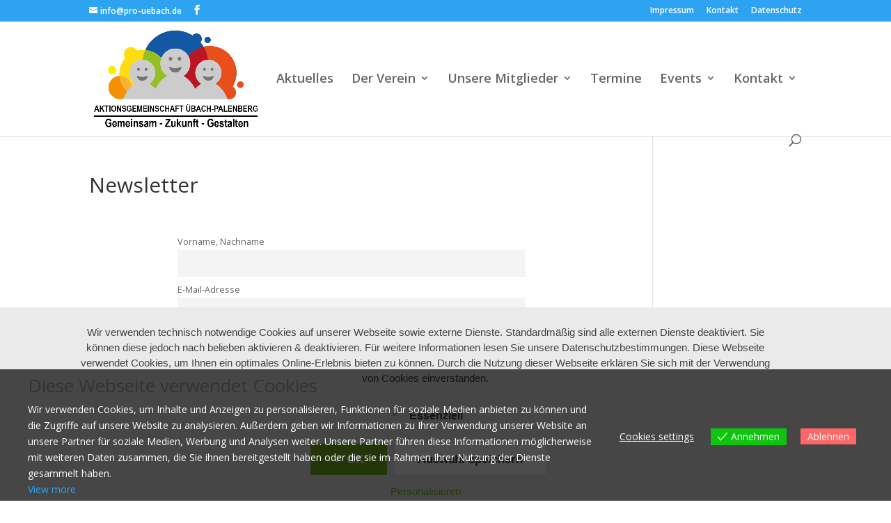

--- FILE ---
content_type: text/html; charset=utf-8
request_url: https://www.google.com/recaptcha/api2/anchor?ar=1&k=6Lc0MtMUAAAAAHNCQZDo0edX76OmdhjraSlHmlgW&co=aHR0cHM6Ly9wcm8tdWViYWNoLmRlOjQ0Mw..&hl=en&v=PoyoqOPhxBO7pBk68S4YbpHZ&size=invisible&anchor-ms=20000&execute-ms=30000&cb=kd9yy4tsc18
body_size: 48379
content:
<!DOCTYPE HTML><html dir="ltr" lang="en"><head><meta http-equiv="Content-Type" content="text/html; charset=UTF-8">
<meta http-equiv="X-UA-Compatible" content="IE=edge">
<title>reCAPTCHA</title>
<style type="text/css">
/* cyrillic-ext */
@font-face {
  font-family: 'Roboto';
  font-style: normal;
  font-weight: 400;
  font-stretch: 100%;
  src: url(//fonts.gstatic.com/s/roboto/v48/KFO7CnqEu92Fr1ME7kSn66aGLdTylUAMa3GUBHMdazTgWw.woff2) format('woff2');
  unicode-range: U+0460-052F, U+1C80-1C8A, U+20B4, U+2DE0-2DFF, U+A640-A69F, U+FE2E-FE2F;
}
/* cyrillic */
@font-face {
  font-family: 'Roboto';
  font-style: normal;
  font-weight: 400;
  font-stretch: 100%;
  src: url(//fonts.gstatic.com/s/roboto/v48/KFO7CnqEu92Fr1ME7kSn66aGLdTylUAMa3iUBHMdazTgWw.woff2) format('woff2');
  unicode-range: U+0301, U+0400-045F, U+0490-0491, U+04B0-04B1, U+2116;
}
/* greek-ext */
@font-face {
  font-family: 'Roboto';
  font-style: normal;
  font-weight: 400;
  font-stretch: 100%;
  src: url(//fonts.gstatic.com/s/roboto/v48/KFO7CnqEu92Fr1ME7kSn66aGLdTylUAMa3CUBHMdazTgWw.woff2) format('woff2');
  unicode-range: U+1F00-1FFF;
}
/* greek */
@font-face {
  font-family: 'Roboto';
  font-style: normal;
  font-weight: 400;
  font-stretch: 100%;
  src: url(//fonts.gstatic.com/s/roboto/v48/KFO7CnqEu92Fr1ME7kSn66aGLdTylUAMa3-UBHMdazTgWw.woff2) format('woff2');
  unicode-range: U+0370-0377, U+037A-037F, U+0384-038A, U+038C, U+038E-03A1, U+03A3-03FF;
}
/* math */
@font-face {
  font-family: 'Roboto';
  font-style: normal;
  font-weight: 400;
  font-stretch: 100%;
  src: url(//fonts.gstatic.com/s/roboto/v48/KFO7CnqEu92Fr1ME7kSn66aGLdTylUAMawCUBHMdazTgWw.woff2) format('woff2');
  unicode-range: U+0302-0303, U+0305, U+0307-0308, U+0310, U+0312, U+0315, U+031A, U+0326-0327, U+032C, U+032F-0330, U+0332-0333, U+0338, U+033A, U+0346, U+034D, U+0391-03A1, U+03A3-03A9, U+03B1-03C9, U+03D1, U+03D5-03D6, U+03F0-03F1, U+03F4-03F5, U+2016-2017, U+2034-2038, U+203C, U+2040, U+2043, U+2047, U+2050, U+2057, U+205F, U+2070-2071, U+2074-208E, U+2090-209C, U+20D0-20DC, U+20E1, U+20E5-20EF, U+2100-2112, U+2114-2115, U+2117-2121, U+2123-214F, U+2190, U+2192, U+2194-21AE, U+21B0-21E5, U+21F1-21F2, U+21F4-2211, U+2213-2214, U+2216-22FF, U+2308-230B, U+2310, U+2319, U+231C-2321, U+2336-237A, U+237C, U+2395, U+239B-23B7, U+23D0, U+23DC-23E1, U+2474-2475, U+25AF, U+25B3, U+25B7, U+25BD, U+25C1, U+25CA, U+25CC, U+25FB, U+266D-266F, U+27C0-27FF, U+2900-2AFF, U+2B0E-2B11, U+2B30-2B4C, U+2BFE, U+3030, U+FF5B, U+FF5D, U+1D400-1D7FF, U+1EE00-1EEFF;
}
/* symbols */
@font-face {
  font-family: 'Roboto';
  font-style: normal;
  font-weight: 400;
  font-stretch: 100%;
  src: url(//fonts.gstatic.com/s/roboto/v48/KFO7CnqEu92Fr1ME7kSn66aGLdTylUAMaxKUBHMdazTgWw.woff2) format('woff2');
  unicode-range: U+0001-000C, U+000E-001F, U+007F-009F, U+20DD-20E0, U+20E2-20E4, U+2150-218F, U+2190, U+2192, U+2194-2199, U+21AF, U+21E6-21F0, U+21F3, U+2218-2219, U+2299, U+22C4-22C6, U+2300-243F, U+2440-244A, U+2460-24FF, U+25A0-27BF, U+2800-28FF, U+2921-2922, U+2981, U+29BF, U+29EB, U+2B00-2BFF, U+4DC0-4DFF, U+FFF9-FFFB, U+10140-1018E, U+10190-1019C, U+101A0, U+101D0-101FD, U+102E0-102FB, U+10E60-10E7E, U+1D2C0-1D2D3, U+1D2E0-1D37F, U+1F000-1F0FF, U+1F100-1F1AD, U+1F1E6-1F1FF, U+1F30D-1F30F, U+1F315, U+1F31C, U+1F31E, U+1F320-1F32C, U+1F336, U+1F378, U+1F37D, U+1F382, U+1F393-1F39F, U+1F3A7-1F3A8, U+1F3AC-1F3AF, U+1F3C2, U+1F3C4-1F3C6, U+1F3CA-1F3CE, U+1F3D4-1F3E0, U+1F3ED, U+1F3F1-1F3F3, U+1F3F5-1F3F7, U+1F408, U+1F415, U+1F41F, U+1F426, U+1F43F, U+1F441-1F442, U+1F444, U+1F446-1F449, U+1F44C-1F44E, U+1F453, U+1F46A, U+1F47D, U+1F4A3, U+1F4B0, U+1F4B3, U+1F4B9, U+1F4BB, U+1F4BF, U+1F4C8-1F4CB, U+1F4D6, U+1F4DA, U+1F4DF, U+1F4E3-1F4E6, U+1F4EA-1F4ED, U+1F4F7, U+1F4F9-1F4FB, U+1F4FD-1F4FE, U+1F503, U+1F507-1F50B, U+1F50D, U+1F512-1F513, U+1F53E-1F54A, U+1F54F-1F5FA, U+1F610, U+1F650-1F67F, U+1F687, U+1F68D, U+1F691, U+1F694, U+1F698, U+1F6AD, U+1F6B2, U+1F6B9-1F6BA, U+1F6BC, U+1F6C6-1F6CF, U+1F6D3-1F6D7, U+1F6E0-1F6EA, U+1F6F0-1F6F3, U+1F6F7-1F6FC, U+1F700-1F7FF, U+1F800-1F80B, U+1F810-1F847, U+1F850-1F859, U+1F860-1F887, U+1F890-1F8AD, U+1F8B0-1F8BB, U+1F8C0-1F8C1, U+1F900-1F90B, U+1F93B, U+1F946, U+1F984, U+1F996, U+1F9E9, U+1FA00-1FA6F, U+1FA70-1FA7C, U+1FA80-1FA89, U+1FA8F-1FAC6, U+1FACE-1FADC, U+1FADF-1FAE9, U+1FAF0-1FAF8, U+1FB00-1FBFF;
}
/* vietnamese */
@font-face {
  font-family: 'Roboto';
  font-style: normal;
  font-weight: 400;
  font-stretch: 100%;
  src: url(//fonts.gstatic.com/s/roboto/v48/KFO7CnqEu92Fr1ME7kSn66aGLdTylUAMa3OUBHMdazTgWw.woff2) format('woff2');
  unicode-range: U+0102-0103, U+0110-0111, U+0128-0129, U+0168-0169, U+01A0-01A1, U+01AF-01B0, U+0300-0301, U+0303-0304, U+0308-0309, U+0323, U+0329, U+1EA0-1EF9, U+20AB;
}
/* latin-ext */
@font-face {
  font-family: 'Roboto';
  font-style: normal;
  font-weight: 400;
  font-stretch: 100%;
  src: url(//fonts.gstatic.com/s/roboto/v48/KFO7CnqEu92Fr1ME7kSn66aGLdTylUAMa3KUBHMdazTgWw.woff2) format('woff2');
  unicode-range: U+0100-02BA, U+02BD-02C5, U+02C7-02CC, U+02CE-02D7, U+02DD-02FF, U+0304, U+0308, U+0329, U+1D00-1DBF, U+1E00-1E9F, U+1EF2-1EFF, U+2020, U+20A0-20AB, U+20AD-20C0, U+2113, U+2C60-2C7F, U+A720-A7FF;
}
/* latin */
@font-face {
  font-family: 'Roboto';
  font-style: normal;
  font-weight: 400;
  font-stretch: 100%;
  src: url(//fonts.gstatic.com/s/roboto/v48/KFO7CnqEu92Fr1ME7kSn66aGLdTylUAMa3yUBHMdazQ.woff2) format('woff2');
  unicode-range: U+0000-00FF, U+0131, U+0152-0153, U+02BB-02BC, U+02C6, U+02DA, U+02DC, U+0304, U+0308, U+0329, U+2000-206F, U+20AC, U+2122, U+2191, U+2193, U+2212, U+2215, U+FEFF, U+FFFD;
}
/* cyrillic-ext */
@font-face {
  font-family: 'Roboto';
  font-style: normal;
  font-weight: 500;
  font-stretch: 100%;
  src: url(//fonts.gstatic.com/s/roboto/v48/KFO7CnqEu92Fr1ME7kSn66aGLdTylUAMa3GUBHMdazTgWw.woff2) format('woff2');
  unicode-range: U+0460-052F, U+1C80-1C8A, U+20B4, U+2DE0-2DFF, U+A640-A69F, U+FE2E-FE2F;
}
/* cyrillic */
@font-face {
  font-family: 'Roboto';
  font-style: normal;
  font-weight: 500;
  font-stretch: 100%;
  src: url(//fonts.gstatic.com/s/roboto/v48/KFO7CnqEu92Fr1ME7kSn66aGLdTylUAMa3iUBHMdazTgWw.woff2) format('woff2');
  unicode-range: U+0301, U+0400-045F, U+0490-0491, U+04B0-04B1, U+2116;
}
/* greek-ext */
@font-face {
  font-family: 'Roboto';
  font-style: normal;
  font-weight: 500;
  font-stretch: 100%;
  src: url(//fonts.gstatic.com/s/roboto/v48/KFO7CnqEu92Fr1ME7kSn66aGLdTylUAMa3CUBHMdazTgWw.woff2) format('woff2');
  unicode-range: U+1F00-1FFF;
}
/* greek */
@font-face {
  font-family: 'Roboto';
  font-style: normal;
  font-weight: 500;
  font-stretch: 100%;
  src: url(//fonts.gstatic.com/s/roboto/v48/KFO7CnqEu92Fr1ME7kSn66aGLdTylUAMa3-UBHMdazTgWw.woff2) format('woff2');
  unicode-range: U+0370-0377, U+037A-037F, U+0384-038A, U+038C, U+038E-03A1, U+03A3-03FF;
}
/* math */
@font-face {
  font-family: 'Roboto';
  font-style: normal;
  font-weight: 500;
  font-stretch: 100%;
  src: url(//fonts.gstatic.com/s/roboto/v48/KFO7CnqEu92Fr1ME7kSn66aGLdTylUAMawCUBHMdazTgWw.woff2) format('woff2');
  unicode-range: U+0302-0303, U+0305, U+0307-0308, U+0310, U+0312, U+0315, U+031A, U+0326-0327, U+032C, U+032F-0330, U+0332-0333, U+0338, U+033A, U+0346, U+034D, U+0391-03A1, U+03A3-03A9, U+03B1-03C9, U+03D1, U+03D5-03D6, U+03F0-03F1, U+03F4-03F5, U+2016-2017, U+2034-2038, U+203C, U+2040, U+2043, U+2047, U+2050, U+2057, U+205F, U+2070-2071, U+2074-208E, U+2090-209C, U+20D0-20DC, U+20E1, U+20E5-20EF, U+2100-2112, U+2114-2115, U+2117-2121, U+2123-214F, U+2190, U+2192, U+2194-21AE, U+21B0-21E5, U+21F1-21F2, U+21F4-2211, U+2213-2214, U+2216-22FF, U+2308-230B, U+2310, U+2319, U+231C-2321, U+2336-237A, U+237C, U+2395, U+239B-23B7, U+23D0, U+23DC-23E1, U+2474-2475, U+25AF, U+25B3, U+25B7, U+25BD, U+25C1, U+25CA, U+25CC, U+25FB, U+266D-266F, U+27C0-27FF, U+2900-2AFF, U+2B0E-2B11, U+2B30-2B4C, U+2BFE, U+3030, U+FF5B, U+FF5D, U+1D400-1D7FF, U+1EE00-1EEFF;
}
/* symbols */
@font-face {
  font-family: 'Roboto';
  font-style: normal;
  font-weight: 500;
  font-stretch: 100%;
  src: url(//fonts.gstatic.com/s/roboto/v48/KFO7CnqEu92Fr1ME7kSn66aGLdTylUAMaxKUBHMdazTgWw.woff2) format('woff2');
  unicode-range: U+0001-000C, U+000E-001F, U+007F-009F, U+20DD-20E0, U+20E2-20E4, U+2150-218F, U+2190, U+2192, U+2194-2199, U+21AF, U+21E6-21F0, U+21F3, U+2218-2219, U+2299, U+22C4-22C6, U+2300-243F, U+2440-244A, U+2460-24FF, U+25A0-27BF, U+2800-28FF, U+2921-2922, U+2981, U+29BF, U+29EB, U+2B00-2BFF, U+4DC0-4DFF, U+FFF9-FFFB, U+10140-1018E, U+10190-1019C, U+101A0, U+101D0-101FD, U+102E0-102FB, U+10E60-10E7E, U+1D2C0-1D2D3, U+1D2E0-1D37F, U+1F000-1F0FF, U+1F100-1F1AD, U+1F1E6-1F1FF, U+1F30D-1F30F, U+1F315, U+1F31C, U+1F31E, U+1F320-1F32C, U+1F336, U+1F378, U+1F37D, U+1F382, U+1F393-1F39F, U+1F3A7-1F3A8, U+1F3AC-1F3AF, U+1F3C2, U+1F3C4-1F3C6, U+1F3CA-1F3CE, U+1F3D4-1F3E0, U+1F3ED, U+1F3F1-1F3F3, U+1F3F5-1F3F7, U+1F408, U+1F415, U+1F41F, U+1F426, U+1F43F, U+1F441-1F442, U+1F444, U+1F446-1F449, U+1F44C-1F44E, U+1F453, U+1F46A, U+1F47D, U+1F4A3, U+1F4B0, U+1F4B3, U+1F4B9, U+1F4BB, U+1F4BF, U+1F4C8-1F4CB, U+1F4D6, U+1F4DA, U+1F4DF, U+1F4E3-1F4E6, U+1F4EA-1F4ED, U+1F4F7, U+1F4F9-1F4FB, U+1F4FD-1F4FE, U+1F503, U+1F507-1F50B, U+1F50D, U+1F512-1F513, U+1F53E-1F54A, U+1F54F-1F5FA, U+1F610, U+1F650-1F67F, U+1F687, U+1F68D, U+1F691, U+1F694, U+1F698, U+1F6AD, U+1F6B2, U+1F6B9-1F6BA, U+1F6BC, U+1F6C6-1F6CF, U+1F6D3-1F6D7, U+1F6E0-1F6EA, U+1F6F0-1F6F3, U+1F6F7-1F6FC, U+1F700-1F7FF, U+1F800-1F80B, U+1F810-1F847, U+1F850-1F859, U+1F860-1F887, U+1F890-1F8AD, U+1F8B0-1F8BB, U+1F8C0-1F8C1, U+1F900-1F90B, U+1F93B, U+1F946, U+1F984, U+1F996, U+1F9E9, U+1FA00-1FA6F, U+1FA70-1FA7C, U+1FA80-1FA89, U+1FA8F-1FAC6, U+1FACE-1FADC, U+1FADF-1FAE9, U+1FAF0-1FAF8, U+1FB00-1FBFF;
}
/* vietnamese */
@font-face {
  font-family: 'Roboto';
  font-style: normal;
  font-weight: 500;
  font-stretch: 100%;
  src: url(//fonts.gstatic.com/s/roboto/v48/KFO7CnqEu92Fr1ME7kSn66aGLdTylUAMa3OUBHMdazTgWw.woff2) format('woff2');
  unicode-range: U+0102-0103, U+0110-0111, U+0128-0129, U+0168-0169, U+01A0-01A1, U+01AF-01B0, U+0300-0301, U+0303-0304, U+0308-0309, U+0323, U+0329, U+1EA0-1EF9, U+20AB;
}
/* latin-ext */
@font-face {
  font-family: 'Roboto';
  font-style: normal;
  font-weight: 500;
  font-stretch: 100%;
  src: url(//fonts.gstatic.com/s/roboto/v48/KFO7CnqEu92Fr1ME7kSn66aGLdTylUAMa3KUBHMdazTgWw.woff2) format('woff2');
  unicode-range: U+0100-02BA, U+02BD-02C5, U+02C7-02CC, U+02CE-02D7, U+02DD-02FF, U+0304, U+0308, U+0329, U+1D00-1DBF, U+1E00-1E9F, U+1EF2-1EFF, U+2020, U+20A0-20AB, U+20AD-20C0, U+2113, U+2C60-2C7F, U+A720-A7FF;
}
/* latin */
@font-face {
  font-family: 'Roboto';
  font-style: normal;
  font-weight: 500;
  font-stretch: 100%;
  src: url(//fonts.gstatic.com/s/roboto/v48/KFO7CnqEu92Fr1ME7kSn66aGLdTylUAMa3yUBHMdazQ.woff2) format('woff2');
  unicode-range: U+0000-00FF, U+0131, U+0152-0153, U+02BB-02BC, U+02C6, U+02DA, U+02DC, U+0304, U+0308, U+0329, U+2000-206F, U+20AC, U+2122, U+2191, U+2193, U+2212, U+2215, U+FEFF, U+FFFD;
}
/* cyrillic-ext */
@font-face {
  font-family: 'Roboto';
  font-style: normal;
  font-weight: 900;
  font-stretch: 100%;
  src: url(//fonts.gstatic.com/s/roboto/v48/KFO7CnqEu92Fr1ME7kSn66aGLdTylUAMa3GUBHMdazTgWw.woff2) format('woff2');
  unicode-range: U+0460-052F, U+1C80-1C8A, U+20B4, U+2DE0-2DFF, U+A640-A69F, U+FE2E-FE2F;
}
/* cyrillic */
@font-face {
  font-family: 'Roboto';
  font-style: normal;
  font-weight: 900;
  font-stretch: 100%;
  src: url(//fonts.gstatic.com/s/roboto/v48/KFO7CnqEu92Fr1ME7kSn66aGLdTylUAMa3iUBHMdazTgWw.woff2) format('woff2');
  unicode-range: U+0301, U+0400-045F, U+0490-0491, U+04B0-04B1, U+2116;
}
/* greek-ext */
@font-face {
  font-family: 'Roboto';
  font-style: normal;
  font-weight: 900;
  font-stretch: 100%;
  src: url(//fonts.gstatic.com/s/roboto/v48/KFO7CnqEu92Fr1ME7kSn66aGLdTylUAMa3CUBHMdazTgWw.woff2) format('woff2');
  unicode-range: U+1F00-1FFF;
}
/* greek */
@font-face {
  font-family: 'Roboto';
  font-style: normal;
  font-weight: 900;
  font-stretch: 100%;
  src: url(//fonts.gstatic.com/s/roboto/v48/KFO7CnqEu92Fr1ME7kSn66aGLdTylUAMa3-UBHMdazTgWw.woff2) format('woff2');
  unicode-range: U+0370-0377, U+037A-037F, U+0384-038A, U+038C, U+038E-03A1, U+03A3-03FF;
}
/* math */
@font-face {
  font-family: 'Roboto';
  font-style: normal;
  font-weight: 900;
  font-stretch: 100%;
  src: url(//fonts.gstatic.com/s/roboto/v48/KFO7CnqEu92Fr1ME7kSn66aGLdTylUAMawCUBHMdazTgWw.woff2) format('woff2');
  unicode-range: U+0302-0303, U+0305, U+0307-0308, U+0310, U+0312, U+0315, U+031A, U+0326-0327, U+032C, U+032F-0330, U+0332-0333, U+0338, U+033A, U+0346, U+034D, U+0391-03A1, U+03A3-03A9, U+03B1-03C9, U+03D1, U+03D5-03D6, U+03F0-03F1, U+03F4-03F5, U+2016-2017, U+2034-2038, U+203C, U+2040, U+2043, U+2047, U+2050, U+2057, U+205F, U+2070-2071, U+2074-208E, U+2090-209C, U+20D0-20DC, U+20E1, U+20E5-20EF, U+2100-2112, U+2114-2115, U+2117-2121, U+2123-214F, U+2190, U+2192, U+2194-21AE, U+21B0-21E5, U+21F1-21F2, U+21F4-2211, U+2213-2214, U+2216-22FF, U+2308-230B, U+2310, U+2319, U+231C-2321, U+2336-237A, U+237C, U+2395, U+239B-23B7, U+23D0, U+23DC-23E1, U+2474-2475, U+25AF, U+25B3, U+25B7, U+25BD, U+25C1, U+25CA, U+25CC, U+25FB, U+266D-266F, U+27C0-27FF, U+2900-2AFF, U+2B0E-2B11, U+2B30-2B4C, U+2BFE, U+3030, U+FF5B, U+FF5D, U+1D400-1D7FF, U+1EE00-1EEFF;
}
/* symbols */
@font-face {
  font-family: 'Roboto';
  font-style: normal;
  font-weight: 900;
  font-stretch: 100%;
  src: url(//fonts.gstatic.com/s/roboto/v48/KFO7CnqEu92Fr1ME7kSn66aGLdTylUAMaxKUBHMdazTgWw.woff2) format('woff2');
  unicode-range: U+0001-000C, U+000E-001F, U+007F-009F, U+20DD-20E0, U+20E2-20E4, U+2150-218F, U+2190, U+2192, U+2194-2199, U+21AF, U+21E6-21F0, U+21F3, U+2218-2219, U+2299, U+22C4-22C6, U+2300-243F, U+2440-244A, U+2460-24FF, U+25A0-27BF, U+2800-28FF, U+2921-2922, U+2981, U+29BF, U+29EB, U+2B00-2BFF, U+4DC0-4DFF, U+FFF9-FFFB, U+10140-1018E, U+10190-1019C, U+101A0, U+101D0-101FD, U+102E0-102FB, U+10E60-10E7E, U+1D2C0-1D2D3, U+1D2E0-1D37F, U+1F000-1F0FF, U+1F100-1F1AD, U+1F1E6-1F1FF, U+1F30D-1F30F, U+1F315, U+1F31C, U+1F31E, U+1F320-1F32C, U+1F336, U+1F378, U+1F37D, U+1F382, U+1F393-1F39F, U+1F3A7-1F3A8, U+1F3AC-1F3AF, U+1F3C2, U+1F3C4-1F3C6, U+1F3CA-1F3CE, U+1F3D4-1F3E0, U+1F3ED, U+1F3F1-1F3F3, U+1F3F5-1F3F7, U+1F408, U+1F415, U+1F41F, U+1F426, U+1F43F, U+1F441-1F442, U+1F444, U+1F446-1F449, U+1F44C-1F44E, U+1F453, U+1F46A, U+1F47D, U+1F4A3, U+1F4B0, U+1F4B3, U+1F4B9, U+1F4BB, U+1F4BF, U+1F4C8-1F4CB, U+1F4D6, U+1F4DA, U+1F4DF, U+1F4E3-1F4E6, U+1F4EA-1F4ED, U+1F4F7, U+1F4F9-1F4FB, U+1F4FD-1F4FE, U+1F503, U+1F507-1F50B, U+1F50D, U+1F512-1F513, U+1F53E-1F54A, U+1F54F-1F5FA, U+1F610, U+1F650-1F67F, U+1F687, U+1F68D, U+1F691, U+1F694, U+1F698, U+1F6AD, U+1F6B2, U+1F6B9-1F6BA, U+1F6BC, U+1F6C6-1F6CF, U+1F6D3-1F6D7, U+1F6E0-1F6EA, U+1F6F0-1F6F3, U+1F6F7-1F6FC, U+1F700-1F7FF, U+1F800-1F80B, U+1F810-1F847, U+1F850-1F859, U+1F860-1F887, U+1F890-1F8AD, U+1F8B0-1F8BB, U+1F8C0-1F8C1, U+1F900-1F90B, U+1F93B, U+1F946, U+1F984, U+1F996, U+1F9E9, U+1FA00-1FA6F, U+1FA70-1FA7C, U+1FA80-1FA89, U+1FA8F-1FAC6, U+1FACE-1FADC, U+1FADF-1FAE9, U+1FAF0-1FAF8, U+1FB00-1FBFF;
}
/* vietnamese */
@font-face {
  font-family: 'Roboto';
  font-style: normal;
  font-weight: 900;
  font-stretch: 100%;
  src: url(//fonts.gstatic.com/s/roboto/v48/KFO7CnqEu92Fr1ME7kSn66aGLdTylUAMa3OUBHMdazTgWw.woff2) format('woff2');
  unicode-range: U+0102-0103, U+0110-0111, U+0128-0129, U+0168-0169, U+01A0-01A1, U+01AF-01B0, U+0300-0301, U+0303-0304, U+0308-0309, U+0323, U+0329, U+1EA0-1EF9, U+20AB;
}
/* latin-ext */
@font-face {
  font-family: 'Roboto';
  font-style: normal;
  font-weight: 900;
  font-stretch: 100%;
  src: url(//fonts.gstatic.com/s/roboto/v48/KFO7CnqEu92Fr1ME7kSn66aGLdTylUAMa3KUBHMdazTgWw.woff2) format('woff2');
  unicode-range: U+0100-02BA, U+02BD-02C5, U+02C7-02CC, U+02CE-02D7, U+02DD-02FF, U+0304, U+0308, U+0329, U+1D00-1DBF, U+1E00-1E9F, U+1EF2-1EFF, U+2020, U+20A0-20AB, U+20AD-20C0, U+2113, U+2C60-2C7F, U+A720-A7FF;
}
/* latin */
@font-face {
  font-family: 'Roboto';
  font-style: normal;
  font-weight: 900;
  font-stretch: 100%;
  src: url(//fonts.gstatic.com/s/roboto/v48/KFO7CnqEu92Fr1ME7kSn66aGLdTylUAMa3yUBHMdazQ.woff2) format('woff2');
  unicode-range: U+0000-00FF, U+0131, U+0152-0153, U+02BB-02BC, U+02C6, U+02DA, U+02DC, U+0304, U+0308, U+0329, U+2000-206F, U+20AC, U+2122, U+2191, U+2193, U+2212, U+2215, U+FEFF, U+FFFD;
}

</style>
<link rel="stylesheet" type="text/css" href="https://www.gstatic.com/recaptcha/releases/PoyoqOPhxBO7pBk68S4YbpHZ/styles__ltr.css">
<script nonce="84HzNVq6TuytlOnUtOpjmQ" type="text/javascript">window['__recaptcha_api'] = 'https://www.google.com/recaptcha/api2/';</script>
<script type="text/javascript" src="https://www.gstatic.com/recaptcha/releases/PoyoqOPhxBO7pBk68S4YbpHZ/recaptcha__en.js" nonce="84HzNVq6TuytlOnUtOpjmQ">
      
    </script></head>
<body><div id="rc-anchor-alert" class="rc-anchor-alert"></div>
<input type="hidden" id="recaptcha-token" value="[base64]">
<script type="text/javascript" nonce="84HzNVq6TuytlOnUtOpjmQ">
      recaptcha.anchor.Main.init("[\x22ainput\x22,[\x22bgdata\x22,\x22\x22,\[base64]/[base64]/UltIKytdPWE6KGE8MjA0OD9SW0grK109YT4+NnwxOTI6KChhJjY0NTEyKT09NTUyOTYmJnErMTxoLmxlbmd0aCYmKGguY2hhckNvZGVBdChxKzEpJjY0NTEyKT09NTYzMjA/[base64]/MjU1OlI/[base64]/[base64]/[base64]/[base64]/[base64]/[base64]/[base64]/[base64]/[base64]/[base64]\x22,\[base64]\\u003d\x22,\x22XsKew4oaw6fChcO0S8K8wrFiOsOuDsKpeWNww7HDrwDDpMK/wpbCv03Dvl/DjAoLaDAXewAKR8KuwrZRwoFGIwAfw6TCrQV7w63CiUd5wpAPGVjClUYAw63Cl8Kqw714D3fCt0/[base64]/w6HConpjI1ptcWLDiCErHMO0TFXCl8OaW8OcwqJuDcK9wrTCjsOAw6TClj/CnngdPCIaG00/w6jDgStbWDHCkWhUwovCqMOiw6ZSKcO/[base64]/DgiLDkkvCo8OMwr9KCyTCqmMPwqZaw79Dw6FcJMOoNR1aw4PCksKQw63ClRjCkgjCsk3ClW7CsAphV8OyA0dCGsKowr7DgSABw7PCqjLDq8KXJsK2P0XDmcK7w5jCpyvDqyI+w5zCqDkRQ3Vnwr9YLMOZBsK3w5HCpn7CjU3Cn8KNWMKxFRpeaQwWw6/[base64]/w6Yhwpx4wr9TewLDoMKXLjcoNDHCqMKXH8OMwrDDgMOkcMKmw4IaOMK+wqw0wr3CscK4XUlfwq0nw6VmwrEsw5/DpsKQd8KSwpBydyTCpGM1w44LfTkEwq0jw7PDgMO5wrbDsMKew7wHwrgFS3TDjsK3wqTDiUrCm8O7QcKiw4LCo8KCf8KvOMOSTyTDm8K5Y2XDmsKsOsOFRGPChcOeb8Ouw7hbRcKzwqLCi3dkwrkDVgMqwqjDmFXDu8O/wp/DrcKjM1xUw5TDmMO5wqfClGHDpSF/wo1fYMONScOiwq/Cv8KKwobCuFnDq8OCL8KVKcKkwovDskAdTGh7f8K4LsK4P8KEwo/[base64]/[base64]/DihTDtwIswpMSK37CnTbDvU5+NMO9wqPCsm7DgcOLQn5DwqFFTHkAw4TDucO/wqQNwq4Jw6Frw7/Dqhk9bl7CkVsDMsKLRsKSw6LDq2LChW/DuhUhTcKLwpp3CCXCj8ObwoXCtAXClsOew6rCjUZ9CxDDlx7DgMKLwrV2w6vDtEoywrTDgnB6w47DmUJtNcKKSsO4JsK6w4kIw4fDtsOsGkDDpS/CjhjCsUrDm1LDuk3CnzHCnsKAMsKuFMK3MMKOfljCvUJrwpvCtFECOWg0KC/DrW3ChA7Ch8KpZnhqwoJ0wrx1w4nDgsOwXnk6w5nCicKcwoTDqsK7wr3Dt8O5V2PCsRQ4M8K9wpDDh2wNwp1/ZUfCuQ9Tw5TCqcOUay/[base64]/[base64]/CoMO6wpjDkMK6w63CmVbDo8KNwqR9OwIkwoMRw6Uaby3Cg8OFwqY2w7YlOhrDoMO4UsOmZQE/wq5wan3CksKMw5jDhcOjACjCl1jCmsOjcsK2IMKtwpDCk8KTDWBfwr/CosKeP8KSHinDg1LCoMOcwr0pNkjCkSzChMOJw67DoWQgM8ONw6Ikw4UnwpYrShhXBD4cw4/CpSMXUMKQwoxaw5h/wrLClsOZw47ClFJswrAhw4pgdmYqwrdUwpAzworDkz8bw5XCq8OMw7tTacOpQsOtw4g6woHCiBHDuMKOwqHDosKZwoxWasK/w5UrSMO2wpDDmcKywqJLSsKHwo0rw77ClzXCjMOCwqVLCsO9cCJkwpjDnsKWA8K+RVZqcsO2w7NEZsKOdcKLw68qMjwMQMOwHMKRwohcGMOvCMO2w7BMw6jDkRrDr8Omw7/[base64]/wolywpFIRsOEBkRuwoTCn8OjwrTDlA1+VEjCvho9BMKEe2jCkUHDrH7CoMKQeMOGw5TCs8OaXcOlRmHCiMOQwoolw64KfsOwwoXDumbCrMKnaFJIwoAFw67Dix3DqSDCvjEYw6NFHRHChcOBwpbDqcKcbcOqwr/CtAbDkDxtRgTCoyYlalhlwrLCn8OfdcKfw7YHw4TDnHnCq8O8Hm/CncOzwqTCnG0Cw5BOwo3CvXLDgMOWwpwAwqItKy3DjjPCjMOHw6Umw6nCoMKHwr/Dl8KeCAhnwrnDhwNcI2jCpsKrTcO4IMKMwqN9bsKBDsKRwoohMV5fH19/wofCsEnClWdGI8OBb2PDpcKTP2jCjMKmMsOzw6tDEmPCshpqVjPDgnVPwqZwwpjDuVUNw5dFFMKaeGsaGsOnw4knwrJ3SDNRBMOtw7tpR8KvVsOeZMOQRCLCp8Knw41Jw7PDjMOxwrbDqsOCZCTDhcKRCsOmKcKNKXPDhS/DmMO/w4TDt8Obw5pkwoTDnMOMwrrCmcOHeSVuC8KMw5xTw6nCvSQkckzDm3YhTMOOw4fDnsOYw78reMOEJ8KYRMOIw7vCh1lWcsO5w4/DnATDrcOnYg4Wwo/DlwwhA8OkUVDCkcKawpggwrZ4w4bDgEBswrbDnMOyw4PDuGROwrPDjsOnKk1uwqXCpMK4fsKewoxXTgpXw4A3wqLDu1kZwq/CrjFZPh7DlzLCoQfCmMKLQsOcwqMrawTCkB7Dvi/CiB/DgXkLwqtRwrxjwoLChiTDj2TCksOcMCnCii7DpMOrBMKaC1hSFVnDlVQjwovCvcK8w6vCnsO5w6XDrDnCmzLDgi/CkiHDlMKDB8Ksw48mw61/XUMowrbClEYcw4RzCgVHw7JjWMK4VlDDvHJswqB3VMK3NcO0w6QQw6/DusKoRcO1N8OHBHcvw7rDscKCQmt/XMKaw7ItwqTDoDbCtlTDl8KnwqQNUTILQVQ5wptYw4AFw7dIw7wPPGEONHXCiR0ewopIwqFWw5TChMO0w4HDuQzChcKwBTzDgBXDlMKdwp1uwoITRB/Cv8K7B19DZGpbJC3Dq0BOw6nDr8OVG8OgSsK2a2I3w6Itwq7CusOhwo1/TcOXw5BbJsOIwo4Qw5krLzAjw5jCo8OKwrHCpsKOVMO3w5s5w5jDu8OWwpVQwoQVwoTDgHw+ZxDDoMKgf8KUwp9LFsOSS8K9ZzPDmcOKDnQ/[base64]/CkMK/w5vDgcOSw5zCki3CrS3DnMOqwrd0wqrCtMOPcl0XXcKmwpDCl1fDhyHDiS3DqsK7YgpcFh4IRkZsw4Qjw75GwqnCvcK5w5Vnw7DDlh/[base64]/DmsOEwqlNHMKzwoDDgcKGbRbDtFPDm8O6X8OHJ8O7w6DDjsO7aCMNMUjDjkR9MMOwS8OBWk5jTDUtwrRvwoDCv8K9bSNrEcKGwonDq8OKNcOaworDgsKPRk/DuEFcw6oiA1xOw4Fow6DDj8KtCsK0fBEvdsKVwpJHQFlTA0HDhMOhw4oMw6DDoADChSkZaXVUwoFIwonCt8Ovw5o7wofDrUnCtsOHKMK4w6zDisOjAwzDuUbCv8OPwqoUMRQFw4B9wrh9w4fDjHPDkz90PMOSLH1YwonCkGzCvMKyAMO6P8OnN8Ohw6XCo8KOwqN/HRQsw73DgMOqw7jCjMK+w6ogasK1WcOHwq4iwrDDmXPClcKNw4/CuHLDhX9WGwHDksK4w7AVwpXDmwLCtsKKf8KBF8Olw4PDs8OYwoNzw4PCjGnCsMKxw6fDk3XCpcObdcOqMMOTMTTCrsK9N8K0OF0LwrREwqPCg0rDscOawrNXw6NUAnt0wr/CucO+w6XDtMOfwqfDvMK9wrQ1wohDFcKebsOowq7CqsKXw57CicKCwo0WwqPDsBd9T1cHZsKww6c5w4bCnWLDmDvCuMOUwpTDjUnCrMObwoELw4LDnlbCtzsZw4gOLcKhTMOGTE3Dl8O9wrIeJMKjaTsIUsKawo9xw73CrX/DtcOKw4kVJkg/w6kORWBqw5NTYMOeGm7DjcKPcG/[base64]/QDwqTcOIw77DjX0JRMKWw6rCoUXDscOIw55zWCBewrDDl1fDqsO9w4wnwojDoMK3wpnDlBsGf3XCrMK8KMKFwpPCkcKawqNmwo/Cs8OtAkrCgMOwfh7CisOOfCfCp17CpsOyWGvCgmLDqMOWw7NNPsOoHsKAIcKuGx3DvMORQsO7G8OqGcOjwrjDl8K/dj90w5nCv8OoFW7CgsOwHMKqD8OewppDwoNFX8KNw6nDq8OCbMOXATXCgm3DocOuw6UEwqwBw7Vxw53Dq3vDn1XDnj/DrA7DqsOrecOvwpbCkcOuwpLDusOew4HDklAUGsOnd1LCqgE0w7vCvWNUw71tPU7CmQrCnGjDusOYdcOYVMKZdcOSUDFdLnA/wrRaHMKzw6XCv3AAw6UZw4DDtMOMZcOfw7JGw7fDkT3ChyURKwDDiUfCgTUmwrNKw7hOVkvCj8O7wpLCoMKbw5JLw5jDusOMw4Jkwr0Da8OQKcOyG8KBSsOzwqfCiMOKw4/DrcKLeR0OIgEjwrfDoMKJI2zCp3Y5IcO0M8OZw5bCjcKCQcO3AcKqw5XDj8Oiwq/CjMOTCxwMw61MwplAE8O4W8K/ZMOuw54bLcO3JBTCun3DncO/wpRRCgPClGXCtMKwWMOobcKmOMO4w618OsKNZG0jSTfCt3/DgMOfwrRmPmDCnSFpfnlBSzFCC8OOwqfDrMOscsOwFkIrThrCoMOhMcOZOsKuwoFbYcOKwqFOC8KAwr0SPysCLlAqWXk2YsOnMVvCkxzCqxU8w4lzwrHCgMO5PWYTw7BVVcOowo/CpcKjw5jCi8Oyw5zDlcOOIMO9wpE2wpPCiBTDhMKGdcKIX8OlVgfDmE4Rw5oSbcOEw7bDjWNmwo4BbMKwFRjDk8Onw6oRwrTCjkwLw6fCtn9yw4bDoRAgwqsbw6VMCG7CoMOiBcKrw6AQwq7Ck8KAw5XChXfDqcKyacOFw4zDicKbHMOWwo3CtnXDpMOGCH/DjGIFXMOfwr/CusKHAzZjw4Juwpk3FFgEWMOpwrXCvMKDw7bCnH/CicOWw4xVZT7ChMKIOcKKwojDqQ4pwozCscKvwpslDMOEwoRrVsOcC2PCm8K7AS7CkRPCkjTDrH/DqMOBw40xwovDhWpkOzpTw5DDg1PCjgxZAkIDUsODU8KrZ1nDg8OEY0wUYmLDs0DDlcO4w5IqwpbCj8KKwrUZw70ww6XCjCLCrcKpZWHCqwTCmmoWw4vDqMK5w7VoBsK7w7TDlwVgw5zCuMKLwpkGw5PCszpsPMOWdy3DqsKINsO7w6U8woAdOX/Dh8KmAz/CsUNkwrIsb8Onwr/DmwnCiMKtwpZ6w4TDqF4ewoIiw5fDlxzDmXrDicKSw6HCrSnDicO0wpzCs8Ohw50+w6/CtCV3fXREwpxOIcKAYcKAM8OHwrVaXjfClkTDtAnDq8K9JFrDi8OkwqfCpwMDw6PCsMOIPRDCnDxqG8KJIi/DuExSP1dcDcOPeEc0YnvClEHDr0/CosKow73DqsKlVcOEEC/Dj8K2ZVJQQsKZw5gpODDDn0FvUMKXw5LCjsK9RcOVwoPCimbCvsOIw6ASw43DiQHDl8O7w6BawrMDwq/DlMKpEcKkw4pgwrXDsH7DrABEw6rDnkfCmAjDv8KbLMKscMK3KGtkwr1mw5UwwpjDkBFYdyp8wqpnCMK4O3wmworCpHwgPDHCrsOAbsOwwplvw7jCmMODWcO2w6LDksKSaiHDo8KsUcK3w7/DsEIXw4wFw5HDscKoeVQSwo3CvToTw7vDuGPDnnovbyvCqMOXw47CoRRNw73DsMKsB3Fuw4fDsiELwrfCoFsdw4/CuMKAcsKUw5VMw5kJAcO7JR/Dj8KEWMOURjTDpltmL24zEGbDg1RCN2vCqsOtV0kZw7pdwr8HI0EqEMOJwo/CugnCscOzZjjCg8KpKlM8woxKw7pAVMK3ccOdwq8GwqPCmcK9w55FwoREwqkTOQ7DqX7ClsKWIUNZw7rCty7CrMKuwpQ3BMKWw47CkG8sJ8KcPUnDtcO6ccO7wqciw7VBwpxQw48dYsOXQX8/wpFGw7vCusO7Zn8fw7nCnk1FGsKvwp/DlcObwq83EnTClMKSCsKkQBbDoBHDv23Cn8KnFS3DoADCo03DvcOdwoXCkVk2B3U4eC8EYsK/[base64]/[base64]/DrUzCm8KpwrjDtsKlY8O1wqPDildnEcKyw6nDusOYU8O1wr7Ch8OLGMOKwpUiw7x1QjgGdsOoGcK1wqtQwoE8woVFT25vPWLDigXDqMKqwo8Bw5gNwpnDrUZeJlDCslwpJMOXFkI2a8KpO8KCwobCmsO2w7DChngCc8O5wobDh8OWYS/ChzYfwo7DpMOOEsKJOH4mw5LDonxmVDBZw6gEwrM7GsOTJcK/HjLDssKDfX/DlMOkB3HDgcOBDyRSAW0NZcKVwoEMC2xRwoRnKDnChUoMJydBDiY6UwPDg8OVwo/Cv8OtUsOfCmbCuD/DjsKIX8K4w4PDuhsqFTgmw6vDvsOEZ0vDnMK6wo1Xd8Oqw7IfwpTCiznCiMOERihOKQYeR8OTbFgPw7XCpyLDt3rCrFbCr8Kaw6nDrVp0bzMxwqHDtE9dwphdwpoIBcOwRlvDmMKXXcOXwqxpbsOxw7/CocKmQGHCh8Kmwptfw5DCiMOUbAgNJcKjwqfDjsKdwq5lA0RsLTlxworCvcKhwqDDmcOHVcO4G8OLwpvDh8OIRWlHwrpEw7hgDXBUw6LCrS/CnAxKLcOZw5luEg8wwrTCkMOFBSXDnS8KWRN2T8KuTMKTwqvDrsOLwrAFE8OAwpbCkcOPwrQxOUwgR8Kzw418WcK3Wh7CuEfDn1gZbcOzw5/DgEkfUGkdwofDp2sAwrzDrm4xOFE6ccODezcGw6DClSXDkcKRQ8K5woDCmX9Uw7tRcFtwYybCmMK/w4lQwrTCksOgA38WTMKRT13Cl0zDjsOWQxtXTmbChsKrIhR2ciFQw4Qcw6HCiyDDjsOCJMObZlbDusKdNC3ClsKdAQVvw4zCvl7CkcO1w47Dh8Kfw5I7w6/Cl8KLeRjCgHfDkGNewrc0woLDgyxOw47CgjbClR0Yw6HDlzofKsOcw5LCjQbDljlPw7wbwovCr8KYw7IaFVcofMKHLMO4dcOUwrF5wr7CmMKbw6lHPCs/TMKiHABUGiUhw4XCiAvCtT14VB4gw6zCnjZBwqDCkndGw5fDsybDrcKtAMK/[base64]/CsznDqsOHOsOOw7bDnMORQMK1wqjCq1Vzwo0obMKWw5lSw6xewrTCusOgAMKIwr0xw4hbRyvDqMOkwr/[base64]/DvUIywohowpZVIAo5AMOzwoRaJinCkSPDgEY3w6N/[base64]/w6zDt3hnL8O2wprDg8KNSSkfw7EVw4XCpnnDllNew4wkH8ODcwhZwpHCiW7Cgz8fZkzCo0lMYsKNL8OVwrbChU8qwotfa8OAw67DosKTBMKXw7DDtMKBw59Dw6Y/a8KnwqTDpMKoHgRqacOcM8OdF8ODw6J+Z1x3wqwWwocbSyAIESvDr0t/FsKkUHUbX3Iiw7d7HMOKw5vCn8OwGz8gw4tMKMKNA8OGw7UNLFjCuEEkYMKdVhjDmcO3R8OmwqBVfMKqw6nClWcRwqwNw7xmMcKWeQXDmcOMO8K4wpfDi8Oiwp4kb2PCln3DsBUbw4E9w7TDkMO/fEfCpcK0KEfDnsKEX8KuWX7CiRtGwoxAwrTCimMMNcOTbQIEwqUrUsKuwqvDkl3CvErDnQrCpMO2w4rDi8K9ZMKGaF1YwoNucGI4SsO5eQjCq8K/EMOww5dbPg/[base64]/Cs8KXwo/CsEfDnsKow5RFazh/wp1sw5jCg0RSwqbDsG4ScxjDrMKDJmFlwoVowqUaw5nCoh98wrHDi8K4KxETGg5Bw7AqwrzDlzUeQcOeaSYPw4PCs8ObXMOQCkbChcOTWcK3wpnDssOfMT1YXQw/[base64]/CmmJ6YHPDswlOw7YuBTYMbcKyw4LCtgEvSG/Duk/[base64]/bXInwrbDkxE5V8K4w7nDrsKyN0PDhDJDe0DClF/CuMO6wojCuQLDl8Kaw4PCtjLCq2fCtRwmGsOXSUY6MVDDqXBxWUsvw6vClMOBCE9Ke2fCrMOCw58mIzcCelrCsMO5wq3DssKrwp7CgEzDpsOBw6vCvnpBwpjDuMOKwpXCtsKOenPDo8KawoZNw6I9woHDnMOWw553w7IjGS99OcK/[base64]/Ct27DqcO+F8K0w7/DtyfCrGvCgFxlw4rDq8K5VHTCpSI7fxjDnMOMfsKQJTPDjgTDksK6fcKvPcOaw4vDlWYpw4nDm8KkES4Jw5XDvA3Dm2xQwrJqwpXDuW14OynCjg3CsTQcEXrDmy/DjQvCtinDghAJGh9kL13Dsls3DCAWw4tKccOfAQolHhLCrkh/w6wORcODdcOnRCh1b8Kew4/ChUhVW8KhecOudsOmw4c7w45Vw7HCm0UFwoJGwrTDgyTChMOuCnzCpy1Gw5zDmsO9w7Zew6hRwq18VMKGwpRDwqzDoz/Dlk4bZgNRwprChsKkesOWTcOSVMO8wqPCqn7Cgi7CgMOtXm0PQnfCpFV+GMKBBBJgFsKbC8KCNkkLMC4FFcKVw4cowpEtw7nDq8KKEsO/wpg2w4LDq2ZRw5tiDMKMwqgGPDwFw4UVFcOtw5ZAIsKlwpDDncOrw40vwo8zwo96cGo0Z8OKwqcSRsKOw5vDg8KFw7AbAsO5GBklwpc/BsKbw7XDsWoNwo7Dtkohwqo0wpLDhsOYwpDCr8Oxw7/Dp3JUwrbDsww7G33Cv8KMw5pjFE9CUHDCsT3Dp2djwrAnwrPDnVV5w4TCqj3DoWDCscK8eCTDi03Dqy4VVD3CrcKoQmxLw7HDsAnDtx3DtkBZw7TDlsOcw7HDszN4w60uTcOVIsOyw5/[base64]/ClsOswrbDncKIQsKBR8Kzw6o8bD4YNSLCjMOKSMOVe8KBFcKCwonDnQTDmS3DiF54bFdsJ8K2QQjCsg3DnHLDuMObMcOuMcOzwrIxcFHDocOjw5XDjcKAGMKlw6AJw63DlWvDpxlDN21mwqnDp8OawrfCpsKqwrM0w7tKE8KbNgnCusK4w4oHwqbCjErCiAUkw6/DjCFdPMK1wq/CqW9Kw4Q0AMK0woxcKnIoXRkeO8KfQTttXcOJwrZXSFcywplnwq/Dv8K+d8Orw4/DsQLDi8KaC8K6wrQbaMKWw4tLwoo/[base64]/CmMOMwrUTwoTDn24Xw5BgEMOXRcO1wplgw6fDhsOGwqzCgXVeBVTDp3ZdM8OXw6nDjWIhK8ObFsKuwpPCsE9dEyvClsK6RQbCgjg9K8OfwpbDjcK4UhLDkEHCkcO/McOdOj3Dj8OjO8KawqjDljQVwqvCu8KdOcK+Q8OZw73CuC5IGBXDlzPDtDFfwrtaw6fCosKOWcKHacKmw5xMLF4owqTCosKbwqXCtcK+wrZ5EAJuXcOAIcKzw6BYdRxtwo9Aw7PDh8KZw70+woLDsRJuworDvGAVw4/[base64]/DhT96eXAowqDDv2tnI8K/[base64]/CuF7Do0RdBFvCu8OUwpjCp8KjAcKbw6RkwqvDmxx0w5fDpUUAR8K2w4nDm8KiRcK7wowTwpHDkMOkGcK+woDCpi3Cs8KJJXRqUwxvw67CrxvCgMKewpB0wofCpMKkwr3Cp8Kaw6AHBgwYwrwGwrpzLCIgQMKoCU7CgUpnC8Omwo4vw4ZtwoPCpzbCuMKWLn/[base64]/IUcJwpowwr7CusKqw7ESVsOvVFfDj8KLw5XCp0LDoMO1d8OSw7N6KQMMEAFuMzNYwrjDkMKpX01jw5fDoBg7wrB2YMKuw4DCvcKgw4rCk0cYZC8vb3V/Omtaw4rCgToWLcOTw4cHw57CvhNWe8O/JcK3Q8K5woHCjsOhWUFGfhzDniMFZsOXDyLChX0SwpzDq8KGTMKCw47Csk7CusOpw7RUwrRyFsKEwr7DlsKYw4tew4PDrsODwqTDnAfCmjPCtGnDncKrw73DvyLCo8Opwq/[base64]/Cu8K4wrlHcw1+w5TCnD/CgCLDicOMwoIcF8O/[base64]/wrp9EcKcHl8ucsODwpPCmcK2X8O9w4YUV8OMw5NdW0/Dk2zDrMOUwrpUaMOww4E0Fz1/wqUeDMOYAMK2w6sMaMOoMjcHwrzCncKBwqZaw7bDnsOwKFTComDCm0I/AMKKw4kDwqrCmVMTVUJtaFcqwo5bAxxPfMOMIV9BMH/[base64]/CmcOkw7UEO8Kiwr48DF1nw57DusOxwp/DscKAC8KMw4p0YcKKwpzCnx7Ch8K/TsKYw4AXw5/CjBYGah3CmMKVEE5uEcOTITVnNivDjSvDgMOew5vDoSoTJjwzLj/CkcOGc8K9ZStqwqwPM8Oiw5puEMO8NMOVwpZeMGJ5wprDsMOuX3XDmMOEw51ow6bDksKZw4bDgWDDlsOuwpRCHsKgZlvCr8OCw6vDihg7KMORw5RfwrPDtBo1w7DDo8Kpwo7DosKaw4cww6nCscOowqVQLjdKXUsbYibDtmZSAkBZeSI/[base64]/w4rDuMKzw6TCgjbCvMK5w65rQinDksKbWsKSNMKIQAMUHzcXE2rCgcKRw7bChA/Dq8K3wopUV8O+wopJFcKtYMKYPsOkf1XDoy3Dj8K5FHfDncOzEFAKbcKjNUhKS8OyPwzDocK0w5Abw5PCjcKQw6UywrA7wpDDpHrCkmHCqMKfYcKvCw3DlcKzB1/DqcKIKMOew4gCw71kVG0Ww78+E17ChMKww7rDiVtLwoICdcKOF8KUM8K4wr8WDV5dw4TDlcOILcK0w7vCssKGPxBIJcKIw5HDlcK5w4nCisK4MU7CpsOHw5HCkhDDvRPDuFY+DgfCmcO+wrQ5EcKYw5lmN8OBZsO/w7A1YG/CnSDCkFzDoVzDucOjFiHDvAx1w5nDgjTDpsOvJnBEw6bChcOrw74Cw7B2ESt2fABRC8Kzw6Nmw5kGw6nDmw12w6wLw5c5wp0fwqPCk8K9DcOwFWldHcKowoFaK8Ouw6jDv8Ksw5VcbsOiwqlpIn5DTcO8SGHCqcKUwqZnwodcwpjDq8K0CMObUAbDlMO7wo1/[base64]/Cp8Ozwqo7fsK5w7vCt27CosK9V8Ocw584EMKnwrHDnnDCpRfCusKew63CiRvDg8OtWMOMw5fDlHc2PcOpwrklNcKfVR9ZHsKTw6wTw6F0w6/CjCYhwojCgytdYV47NcKSDi47TFvDv3lNURZwFwwRaBHDizLDrS3CojPDsMKcLQLCjA3DoGtmw4vDl1oEwpUAwp/[base64]/w7FDb0Jjw7kFwoTDlEJMXcOSwqogw7lyDsOPWsKrwrbDncK7bnzCtznCugTDk8OhIcKIw4EfDA7CtQHCvsO7w4HCtcOLw4TCs23CosOuw5vDjsORworCnsO/W8KrZ0ADFDHCtsOlw6nDmDBpCzRyFsKbIzB/wp/[base64]/CmMKRwrjDq8KpLsONKCYow75Tw41Pw7jDkcOYw5kXPcO7aXMZCcO4w4Qdw5sNRgdYw58cbsOVw5QZwpDCosKww7AfwoDDqMOBTsOfNcKqZ8KEw4rDlcO8w6E6dTAIaAg3L8KBwoTDlcO0wpPCusOXw71Dwqs5E2wef27Dixd6w4sqG8Ouwp/ChTPDvMKlWjnCpcOzwqnCscKkJsOUw6nDj8OAw7DCoVbCi3Iuw5/CkMOTwpscw6Avw7LCssK9w78KYsKXL8KyacKcw5PCo1MJQ0wjw7TCuTsTwqDCtsOEw6RKL8Ocw79xwpLCgcKIwoQRwqsJcl9tEsKmwrRxwodqH1/Dm8OaNzsIw7QNABLCqMOEwpZpWcKZwr/DulYiw5dOw7nCj0PDnEpPw6TDgTccAWpvLjZMZsKLwqIiwqQrQcOaw7Mtwp1kJB/CusKIw4BFw4JWJsOZw6XDmBIhwrnDgH3DoD9/Hmhxw4IgX8KFKMOiw5hHw5MqM8Kjw5zCtmHDhBHCtMO2wpHDpsOELQzCiS/[base64]/CiVoZwrfDghTDpsK7UlDDnFUfacKkW8OCwo/[base64]/[base64]/[base64]/DkkgndwxQwrrDrcOkwqIew4HDkUjCuyjDhVwXwq/Ck0PChgfCo2kow44IC2tbworDgDLDvsOIw5jClnXDu8ORAMO1PMK1w4wHIX8qw49UwpliYBPDvErCrVDDsTDCqh3Cp8K1LMOkw5YpworDm0vDisKhwpNCwo7DvMKMHVtINsOrGsKswrkrwo8/w5ZpN2bDhznCjcKRWF3CgMKjU2llwqExTcK2w6p3w7hOUnE8w63DswHDuQHDncOaOcORBVbDkTZ4BcKfw6LDi8Oewo3ChzVuNwHDuEvCo8Onw4nCkw3ChhXCtcKobRXDv2rDon7Dlg/DjkPDqcK/wrECW8K4fmjCk0h3ATbCvMKDw5ZYwrUsfsO9w5F4wp/CpcOYw6cHwo3DoMKvw4bCp2DDuzUiwrPDiTDCkRocTVJUcXVbwoBsXMKlwr1cw4pSwrTDjiHDuHd0Iihdw5DCl8O3GAs6wp3DvMKsw4PDu8OhICrCvcKCSErCky/DkkTDhMOrw4/CshVYwpsRck57N8KYCWvDoEYERm/DnsKww5LDjcKbfRnCj8Ofw5Y1esKTw57DhMOMw5/[base64]/Dr8KVwpsswprDvsO8YcOiw7pFwqojWx3DoMK6w5AacSNqwpJaMRvCtTzCvzrCmgx3w7Q4eMKUwonDjDxZwqdUF3/[base64]/CjkJxw7rDkQtzwrhjMTBrVMOsBsKWwrIOBsK1KAQzwqp1WcOqw4Z1XsOqw5dJw6ArB3zDssOhw79iIsK6w7d3fsOWQTPCpErCu0/[base64]/CvDXCv8Kfw78GwqZjD8OxNATCrBltwq3ChsOvwqrCjgrCjVhDdsOoUsOfIsO/ZMOCMUfCkVQwIRptc1jDukhAw4jDiMK3ZsKxw6RTYsOGO8O6FcOGYwtcYwEcFQ3Dt2IWwo93w6XCn0R1aMOww5zDm8OBPMKqwoMSDgtRasO4wr/CoUnDmArCgsK1f01Tw70wwqVpc8KXLRvCoMOrw5rCmQbCqEJ8w6nDkEzDiyDCmRRDwrLDrcOEwo8bwrMpT8KLKkrCn8KOWsOBwq7DslM8wpvDvcKTIS8YVsONPGZXbMO7ZmfDt8K5w53DvkduMTIiw5rCmcOJw6ZFwp/DolrCggZhw47CoCkKwpQPUX8FdEfDicKfw4rCocKWw54wA2vChz1TwptFCcKIYcKZwrTCkU4pQTvCj3DDuioOw4lqwr7DhjlZL3xxa8Kiw6xuw7ZgwpQMw7LDnj7CgwnDm8KMwqnDmk8ReMKiw4zDmkwQMcOVwp/Dr8KGw4bDq2XCvW9ZVsOmV8KiO8KMw6rDmsKCCSV1wprCkcKxdDxwBMOAOnbCumI4wqxkc2lwaMOlYEjDp2DCicK1A8ObYlXCgQctNMKrYMKRwo/CqHZTIsOUwr7CpMO5w6LDrhQEw7REacKLw5YVIT7DpAhdA0xaw4EOwrkEZ8OaaA9WcsKtKWfDk0oZR8Ocw7EIw6HCtMOfRsKIw7TDuMKWw64mBx/CpsKcwqLCimrCvycGw5dNw7BRw7rDl3LDsMOrAcKQw4keCMKvVsKlwqpFGMO4w6tjw5LCi8KnwqrCnwLCuh5OasO7wqUYfBbCnsK5JcKqGsOoSDJXAXfCr8OkeSIpRMO2asOIw4hSK2bDtlc4Jhhswqhzw6w/WcKSLsKTw57Ct33CgVtxAUjDjRTDmcKSGcKZcBotw6omdD/ChBFvwooyw4HDh8KZNFDCnUvDm8KiDMOOMcObw64dBMOQDcO/Kn7DvBJzF8OgwqnCiBRHw4PDnsOUVsK0DcKEJVYAw6duw4Iuw4IBOnAccxfDoAjCtMOgUTY1w4zDrMOLwqrCtE1Pw5IVw5TDpgLDkmE9wovCu8KeLcO7NcO2w5J2AcKfwqs/woXCt8KmZhIEQ8OYLsKmw4PDrn07w7YswrjCqXPDoFVtcsKHw5onw5F3BAXDo8OkDBnDo0QNO8KLTVrCuUzCjybChDtMFsOfM8KVwqvCpcKYw6nCvsOzQMKdw7fDj0XCinTClDI/wps+w4Zawpppf8OUw47DlMOvIMK4wr3CnxPDosKmfMOvwo3CucO/w7zCisKfw4J2w442w5NTWzfCuiLDlHZPf8OWUMOCQ8K8w6bCnipAw7NxTiLCkhYjw5UQSibDo8Kdw4TDicKzwpXDkSNQw7/Du8OtIcOUwpV8w7opO8KXw45zNsKHwonDox7CscKvw4zCui0kOcKNwqQROBDDsMKPDxPDvsO4DgZccCfDqEzClVFMw5gGcsKgUcOgwqTCj8KkDxbDicO9wrLCm8K6w4F/wqJ5YMKyw4nCuMK/w5/CglLCosKDJyFMQWnDhcOswrI9W2QWwqTCpl5FQ8Kyw48/[base64]/CsE3Dr8KLCMKSewEzIsOFwoV3wpDDrTXCkcOBf8OHfznDp8KjWMKUwo89QRYaUXQzSMKQTEbCl8KUYMOnwqTDp8K1EMObw786wpfCgcKYw4M9w5ctNsO2KjFww7BCXsOiw4lMwoUxwrHDgcKBwrTCpA7CmMO9TMKZLitCdF4vfcOOScK8w6lYw5HCvcKtwr/CucKpw6vClWlMVxU6RnFHfhs9w6LCj8KbJcKSShjCm2rDhsODwqHDhEXDpsK9wqoqBjXCm1Jpwq1Cf8OhwqEhw6hUCUDCq8O+DMOhw71ob2lCw6rCqMO5RhXCnMOnwqLDmnTDhMOnH0FIw6hrw7Ydc8OTwo1bSW/CtRh6w5JbS8OlSH/CsyLCjyzCjkF0HcK+L8KUVMOlPMO5McOfw4kUHnRpZwHCpcO+OSfDvsKDw5LDoRPCn8Ovw4BfXw/Dgl7CoXdcw5ckdsKgG8OywplKUlNbZsOKwr1YCMOhaQDDjT/CuRN9IhkGSMKCwrpGKMK7wptJwpVlwqbCjVMpw51hRDzCksONXsKUWyDDpBFKJBbDtWrDm8K4UcOZEysKRSvCocOlwpDDjz7ClycowoHCsyfCt8OKw4PDncOjPMKAw67DucKiRiw1JMK9w4HDiRlzw6nDpFjDg8K/JnzDg0hreUYzw4nCl3rCgMO9wrzDm2N9wqU/w5d7wosCaE/DoiLDrcK3w5/DjMKBQcO1QkdqTi3Dg8OXMU/DvkknwpvCrjRmw40sFXB9XDdwwpLCoMKGDxEgw4bChF4Zw4gZwo3Dk8ObXTbDucKIwrHCtXHDuz9Tw6zCgsK9F8Oewo7Ck8KKwo1XwrJVdMOBE8KtYMOSwr/CmcO0wqPCnUjCoxPDj8O1TcKZw4bClMKLFMOMwoE5ZxLCr0jDt2tKw6rCoQ0mw4nDosORFcKPScKWJ3rDr27CrcK+H8KRwrVZw6zChcKtwpfDpTE+N8OmLn7CkkTCll/Cn0nDnVApwqU/RcKww7rDq8KZwohsXmTCl1JINXfDl8OCesKGZR9iwogoGcK9KMOGw4vCv8KqLS/DoMKwwo/DtiR7w6HCssOAEcOKaMOpNgXCh8OSRcOMdzIjw6tOwrTCj8KkLMOLPMOPwqvCoD/Co3Myw73DgDrDrztMwrjCjSIqw7p5cGBAw7g4w4N5PljCnznDqcK6w4vChGfDqcKBD8OPXXxJAcOWNMOgwqbCtnTDmsOSZcKxOybDgMKewr3Dv8OqBzXCn8K5cMKfwowfwo3Dt8OCw4bCp8O4SGnCoH/[base64]/[base64]/[base64]/[base64]/DtsK7w5xsLMKZRcK9wrRPBT7CvDXCsS0+wpFxOQLDhsKBw4bDpU0IODoewqxvw7AlwoxaCmjDp3zDngRawqQhw48Zw6FHworDtH/DlMK2wqPDkcKrbBYdw5DDmCzDiMKPwqHCqmLCoFIuUGhVwq/[base64]/[base64]/DrmJsw7vDlgBEw7oZw6/Ct8OLb1HCmcOFw4ZxwpbChGxZXhXCl03DrMKsw6jCrsOmPcKcw4FDA8Ovw73ClsOdZBfDsV3CqUlfwpXDgS7CtcKvAj9CJ0fClsOXR8K5ICvCnSrDu8O8wpMWwq3CnCLDuCxZwr/Dp0HCkA3DjsOBesKJwpXCmHsxIHPDrjQRJcOvOcOIc3cRAnvDnmYZKnbChz8sw5hKworCpcOWR8Oww5rCp8OtwpPCmlJwI8K1aE7DtBkXw5vCrcKAXEVaaMOWwrARw4QILHLDmMKVbcO+eUTCoB/DjcKbw5RYFFImVA5qw7J2wp1bwoTDqcKUw4XCrjvCsCxSScOcw4UlJjvDpsOowpBXEwpGwpggUsKmehTCjiwKw7PDjlPCl00zRm8uIGHDsw0qw47DrsO1Ekx2IMK/wqloZsKTw7fDm2woCUk+dMOLYMKGwp/DhsOVwqQyw7bChiLDo8Kbw5EJw5NvwqgheGvDrw8nwp7DrHDDhMKVXsKDwoU4wozCmMKde8OyccKgwptkZUrCuDktCMKtdsO7NsK/[base64]/ChSHCt8KYw7fCssK1csO7WmMZHEx1FkDDi0YJw4TCvFrChMOCZ0snZ8KRTibDkDXCsTrDi8O1NsKrcTnCvMKhYmHCi8KGF8KMW1fCmEvCuzPDrhI4RMK3wrRYw6HClsKtw4PCiVXCqVdZHBpKF29ADMKbHwZfw5XDncK9NgwFLMOnKipmwqrDt8OCwqY2w6/DoH/[base64]/CsigyIsOMwrxowrkTwopFw5DDtMOcVQ3DvcKhwrrCrFTCi8KDQMOmwp5Fw5TDn1XCj8K7K8KzRHhbOsOHwo/DkhFdHMKaacOSw7pYX8OPeRBkI8OYGMO3w7fCjSdmO2oOw5fDu8OgdkDDtcOXw6XDlhvDoFjDsSnCpTQvwobCsMKnw4rDrS42DW1SwppOTcKlwoMhw6rDkyHDlTHDiGpibw/CtMKNw4rDscOlXA3CgXfDg3XDvgzCt8KPUcKBL8O4wolAJcOZw5JiXcKDwqktScOvw4w+e3wmUEbDrcKiMSbCiXrDmVLDh17DtmxQdMKSOyFOw5rDmcKiwpJ4wrMPTcOMZWrCpAXChMKzwqtrGnzCj8OGwrIPMcOUwq/DtsOlZcOxw5HDggMZwprClndDDMKpwqfClcKEYsKeAsKMwpElfMKCw51/XcOjwr7DqDTCn8KEdG7CtsK0UsOcCsOFwpTDksKRcz7Dj8O1woXCpcOybcK7wrfDgcO4w5JRwrhtEDM4wp1ZRHUAXT3Dqn3DgMKyM8K4fcKcw7sxAcKjOsKzw4EUwoHCqcK9wrPDjTTDsMOqeMKuYj1qQR7Cu8OoEsOLw7/DtcKowolqw57DlRUmKGjCmzQ+Y1tKGkgcw5cxEMKmwqQzCF/ClSnDqMKewphtw7hKfMKra0/DsSsPdMK8UDFDwpDCg8OIbcKye31Gw5NcM3LCrsOBOBPDuhFNwrLDu8Ofw6Elw7vDrMK8U8KpclLCuknDlsKawqjCg1otw5/[base64]/CqC7Cpmpbw4xPwpZuKUTDpUHDg8KTwpk7d8Obwr/CicOGcTozw6JgbgUnw5YMCcKHw5R2woxGwpYyEMKsNsKow7pDTiUNICbCsCBEN3bDvMKSMcOkJ8OjD8OHNnEVw4cELCvDmy/[base64]/NsKRWBzCgcO/wrvDnMOWa8KlfMKXCl8Sw5N6w6AnAsOUwofDrVjDugB3YMKULMKXwq7Ct8OqwqrDt8O/[base64]/wrLCkmDCh8KowpUFw5QjfMOTGCAkwqbCmDHCqFfCrFTDu33DuMKZan0Fwpouw5PDmh3Di8OXwogpw4kyfcORwqnCi8OAwonCgAIsw5XCtcOFTyUhwqjDrT4WbRd6w5zCvhQNNEPCvx3CsTXCqMOzwq/DlknDr2LDkcKFLG5RwqfDmcKowovDksOJJ8KfwrRoRSbDnRoZwobDtwx0VcKLVMOlVxzCs8OSKMO7VMKCwoBCw7XCvGHCq8KRecKZfMKhwowdN8Kiw4x8wpnCkMOMUEUeXcKYw6F9VMKrXEjDh8OTw6tbJ8Oaw7/DkiDCkQ\\u003d\\u003d\x22],null,[\x22conf\x22,null,\x226Lc0MtMUAAAAAHNCQZDo0edX76OmdhjraSlHmlgW\x22,0,null,null,null,1,[21,125,63,73,95,87,41,43,42,83,102,105,109,121],[1017145,188],0,null,null,null,null,0,null,0,null,700,1,null,0,\[base64]/76lBhnEnQkZnOKMAhk\\u003d\x22,0,0,null,null,1,null,0,0,null,null,null,0],\x22https://pro-uebach.de:443\x22,null,[3,1,1],null,null,null,1,3600,[\x22https://www.google.com/intl/en/policies/privacy/\x22,\x22https://www.google.com/intl/en/policies/terms/\x22],\x225nLjHtJAW/LwOivMhv/OG6000GIPSawOw9eFuCeaL7E\\u003d\x22,1,0,null,1,1768827508110,0,0,[157,30,137],null,[99,132,8,118,174],\x22RC-PyLdSpIQf4autA\x22,null,null,null,null,null,\x220dAFcWeA4lUWvhoaY5G_ec5o0CWB8MG-4XWyvUhKVEN3QEyEtsdAJwrNb_52Vwxmxi2p7IP8EyC81_o73ZWdIUFdurrDy7tvZYCQ\x22,1768910307961]");
    </script></body></html>

--- FILE ---
content_type: text/html; charset=UTF-8
request_url: https://pro-uebach.de/wp-admin/admin-ajax.php
body_size: -91
content:
54959.6d07da4b759e81ab5b6d901643d102ee